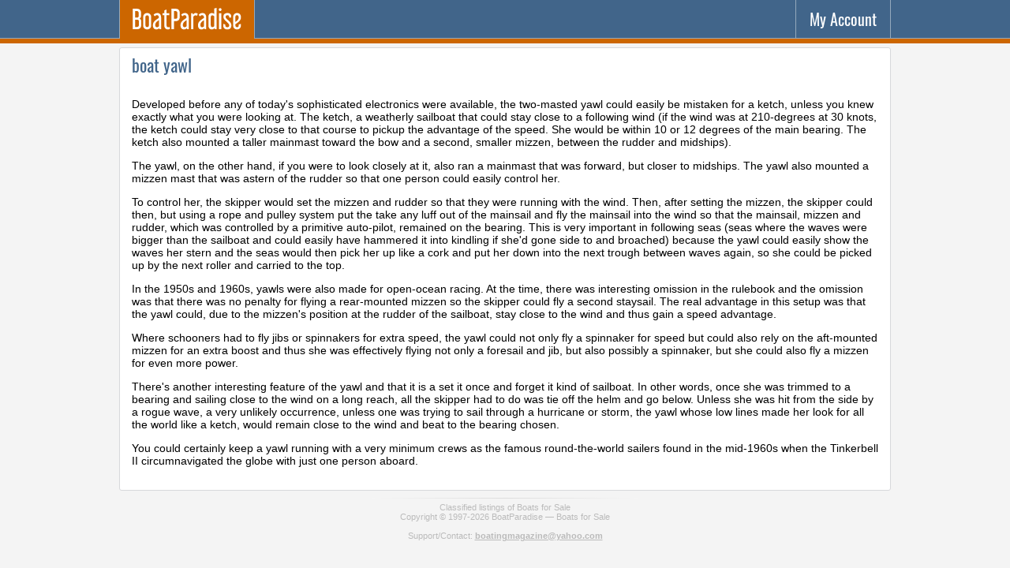

--- FILE ---
content_type: text/html; charset=UTF-8
request_url: https://www.boatparadise.com/articles/boat-yawl/
body_size: 2639
content:
<!DOCTYPE html>
<html lang="en">
<head>
  <title>boat yawl - BoatParadise</title>
  <meta name="ahrefs-site-verification" content="6bf2ff4e3a1e8f1aeabd064169c1f42de2346ee9371c91d3c739bc60f638acf6">
  <meta charset="utf-8" />
  <meta name="description" content="boat yawl" />
  <meta name="keywords" content="classifieds, boats, yachts, sailboats" />
  <meta name="viewport" content="width=device-width, initial-scale=1, maximum-scale=1, user-scalable=yes" />
  <meta name="google-site-verification" content="1Fbcq8uIR2kPu9ORmLw7NlCf-rEh9nOjZWBm-cMTFXo" />
  <meta name="format-detection" content="telephone=no" />
  <base href="/" />
  <link rel="canonical" href="https://www.boatparadise.com/articles/boat-yawl/" />
  <link rel="shortcut icon" type="image/x-icon" href="/global/favicon.ico" />
  <link rel="stylesheet" href="/global/global.css?t=0913" />
  <script src="/global/global.js?t=0553"></script>
    <script src="/x_gallery.php?t=0759&k=0"></script>
  <!--script src="/global/gallery.js?t=1118"></script-->

<!-- Global site tag (gtag.js) - Google Analytics -->
<script async src="https://www.googletagmanager.com/gtag/js?id=UA-165292867-2"></script>
<script>
  window.dataLayer = window.dataLayer || [];
  function gtag(){dataLayer.push(arguments);}
  gtag('js', new Date());

  gtag('config', 'UA-165292867-2');
</script>

<script async src="https://www.googletagmanager.com/gtag/js?id=AW-978492928"></script>
<script>
  window.dataLayer = window.dataLayer || [];
  function gtag(){dataLayer.push(arguments);}
  gtag('js', new Date());
  gtag('config', 'AW-978492928');
</script>




</head>
<body>
<header>
    <div class="header">
	<nav>
	    <div class="menu">
				<a href="/" class="logo current"><img src="/global/logo-boatparadise.svg" alt="BoatParadise: "></a>
			    </div>
	    <div class="account"><a href="/m_account.php" title="My Account" rel="nofollow" class="icon"><span>My Account</span>
	    <svg><use xlink:href="/global/sprite.svg?t=0941#user"></use></svg></a></div>
	</nav>
	<div class="gutter"></div>
    </div>
</header>

<section>
<div class="content">

<h1>boat yawl</h1><br>
<p>Developed before any of today's sophisticated electronics were available, the two-masted yawl could easily be mistaken for a ketch, unless you knew exactly what you were looking at. The ketch, a weatherly sailboat that could stay close to a following wind (if the wind was at  210-degrees at 30 knots, the ketch could stay very close to that course to pickup the advantage of the speed. She would be within 10 or 12 degrees of the main bearing. The ketch also mounted a taller mainmast toward the bow and a second, smaller mizzen, between the rudder and midships).</p><p>The yawl, on the other hand, if you were to look closely at it, also ran a mainmast that was forward, but closer to midships. The yawl also mounted a mizzen mast that was astern of the rudder so that one person could easily control her.</p><p>To control her, the skipper would set the mizzen and rudder so that they were running with the wind. Then, after setting the mizzen, the skipper could then, but using a rope and pulley system put the take any luff out of the mainsail and fly the mainsail into the wind so that the mainsail, mizzen and rudder, which was controlled by a primitive auto-pilot, remained on the bearing. This is very important in following seas (seas where the waves were bigger than the sailboat and could easily have hammered it into kindling if she'd gone side to and broached) because the yawl could easily show the waves her stern and the seas would then pick her up like a cork and put her down into the next trough between waves again, so she could be picked up by the next roller and carried to the top.</p><p>In the 1950s and 1960s, yawls were also made for open-ocean racing. At the time, there was interesting omission in the rulebook and the omission was that there was no penalty for flying a rear-mounted mizzen so the skipper could fly a second staysail. The real advantage in this setup was that the yawl could, due to the mizzen's position at the rudder of the sailboat, stay close to the wind and thus gain a speed advantage.</p><p>Where schooners had to fly jibs or spinnakers for extra speed, the yawl could not only fly a spinnaker for speed but could also rely on the aft-mounted mizzen for an extra boost and thus she was effectively flying not only a foresail and jib, but also possibly a spinnaker, but she could also fly a mizzen for even more power.</p><p>There's another interesting feature of the yawl and that it is a set it once and forget it kind of sailboat. In other words, once she was trimmed to a bearing and sailing close to the wind on a long reach, all the skipper had to do was tie off the helm and go below. Unless she was hit from the side by a rogue wave, a very unlikely occurrence, unless one was trying to sail through a hurricane or storm, the yawl whose low lines made her look for all the world like a ketch, would remain close to the wind and beat to the bearing chosen.</p><p>You could certainly keep a yawl running with a very minimum crews as the famous round-the-world sailers found in the mid-1960s when the Tinkerbell II circumnavigated the globe with just one person aboard.</p></div>
</section>


<footer>
<hr />
<div class="copyright">
<div class="links">
Classified listings of Boats for Sale<br>
Copyright &copy; 1997-2026 BoatParadise &mdash; Boats for Sale<br /><br />
</div>
<style type="text/css">
a.support { text-decoration: underline; }
a.support:hover { cursor: pointer; text-decoration: none; }*/
</style>
Support/Contact: <a class="support" href="mailto:boatingmagazine&#64;yahoo.com"><b>boatingmagazine&#64;yahoo.com</b></a><br />

</div>
</footer>



</body>
</html>
